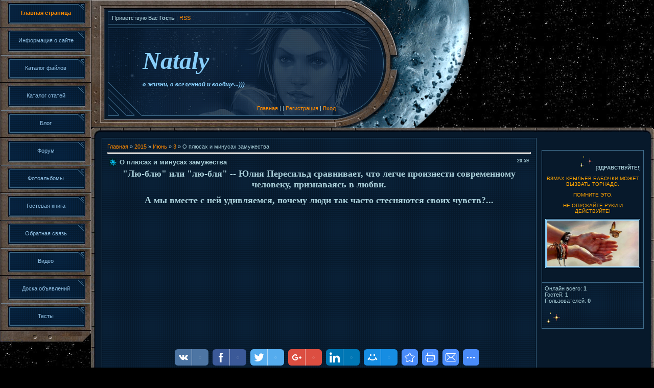

--- FILE ---
content_type: text/html; charset=UTF-8
request_url: https://nataly.ucoz.com/news/o_pljusakh_i_minusakh_zamuzhestva/2015-06-03-1102
body_size: 15418
content:
<html>
<head>

	<script type="text/javascript">new Image().src = "//counter.yadro.ru/hit;ucoznet?r"+escape(document.referrer)+(screen&&";s"+screen.width+"*"+screen.height+"*"+(screen.colorDepth||screen.pixelDepth))+";u"+escape(document.URL)+";"+Date.now();</script>
	<script type="text/javascript">new Image().src = "//counter.yadro.ru/hit;ucoz_desktop_ad?r"+escape(document.referrer)+(screen&&";s"+screen.width+"*"+screen.height+"*"+(screen.colorDepth||screen.pixelDepth))+";u"+escape(document.URL)+";"+Date.now();</script>
<meta http-equiv="content-type" content="text/html; charset=UTF-8">

<title>О плюсах и минусах замужества - 3 Июня 2015 - Nataly</title>

<link type="text/css" rel="StyleSheet" href="/.s/src/css/501.css" />

	<link rel="stylesheet" href="/.s/src/base.min.css" />
	<link rel="stylesheet" href="/.s/src/layer7.min.css" />

	<script src="/.s/src/jquery-1.12.4.min.js"></script>
	
	<script src="/.s/src/uwnd.min.js"></script>
	<script src="//s756.ucoz.net/cgi/uutils.fcg?a=uSD&ca=2&ug=999&isp=0&r=0.577974824336373"></script>
	<link rel="stylesheet" href="/.s/src/ulightbox/ulightbox.min.css" />
	<script src="/.s/src/ulightbox/ulightbox.min.js"></script>
	<script>
/* --- UCOZ-JS-DATA --- */
window.uCoz = {"module":"news","language":"ru","sign":{"7253":"Начать слайд-шоу","5458":"Следующий","7287":"Перейти на страницу с фотографией.","7254":"Изменить размер","3238":"Опции","5255":"Помощник","210178":"Замечания","10075":"Обязательны для выбора","3125":"Закрыть","7251":"Запрошенный контент не может быть загружен. Пожалуйста, попробуйте позже.","7252":"Предыдущий"},"uLightboxType":1,"ssid":"145054700374556737462","site":{"domain":null,"id":"dnataly","host":"nataly.ucoz.com"},"layerType":7,"country":"US"};
/* --- UCOZ-JS-CODE --- */

		function eRateEntry(select, id, a = 65, mod = 'news', mark = +select.value, path = '', ajax, soc) {
			if (mod == 'shop') { path = `/${ id }/edit`; ajax = 2; }
			( !!select ? confirm(select.selectedOptions[0].textContent.trim() + '?') : true )
			&& _uPostForm('', { type:'POST', url:'/' + mod + path, data:{ a, id, mark, mod, ajax, ...soc } });
		}

		function updateRateControls(id, newRate) {
			let entryItem = self['entryID' + id] || self['comEnt' + id];
			let rateWrapper = entryItem.querySelector('.u-rate-wrapper');
			if (rateWrapper && newRate) rateWrapper.innerHTML = newRate;
			if (entryItem) entryItem.querySelectorAll('.u-rate-btn').forEach(btn => btn.remove())
		}
function loginPopupForm(params = {}) { new _uWnd('LF', ' ', -250, -100, { closeonesc:1, resize:1 }, { url:'/index/40' + (params.urlParams ? '?'+params.urlParams : '') }) }
/* --- UCOZ-JS-END --- */
</script>

	<style>.UhideBlock{display:none; }</style>
</head>

<body style="background:url('/.s/t/501/1.jpg') #000000; margin:0px; padding:0px;">

<table border="0" cellpadding="0" cellspacing="0" width="100%">
<tr>
 <td width="179" rowspan="2" valign="top">
 <!-- <sblock_menu> -->

 <table border="0" cellpadding="0" cellspacing="0" width="179"><tr><td style="background:url('/.s/t/501/1.jpg') #000000;"><!-- <bc> --><div id="uMenuDiv1" class="uMenuV" style="position:relative;"><ul class="uMenuRoot">
<li><div class="umn-tl"><div class="umn-tr"><div class="umn-tc"></div></div></div><div class="umn-ml"><div class="umn-mr"><div class="umn-mc"><div class="uMenuItem"><a href="/"><span>Главная страница</span></a></div></div></div></div><div class="umn-bl"><div class="umn-br"><div class="umn-bc"><div class="umn-footer"></div></div></div></div></li>
<li><div class="umn-tl"><div class="umn-tr"><div class="umn-tc"></div></div></div><div class="umn-ml"><div class="umn-mr"><div class="umn-mc"><div class="uMenuItem"><a href="/index/0-2"><span>Информация о сайте</span></a></div></div></div></div><div class="umn-bl"><div class="umn-br"><div class="umn-bc"><div class="umn-footer"></div></div></div></div></li>
<li><div class="umn-tl"><div class="umn-tr"><div class="umn-tc"></div></div></div><div class="umn-ml"><div class="umn-mr"><div class="umn-mc"><div class="uMenuItem"><a href="/load"><span>Каталог файлов</span></a></div></div></div></div><div class="umn-bl"><div class="umn-br"><div class="umn-bc"><div class="umn-footer"></div></div></div></div></li>
<li><div class="umn-tl"><div class="umn-tr"><div class="umn-tc"></div></div></div><div class="umn-ml"><div class="umn-mr"><div class="umn-mc"><div class="uMenuItem"><a href="/publ"><span>Каталог статей</span></a></div></div></div></div><div class="umn-bl"><div class="umn-br"><div class="umn-bc"><div class="umn-footer"></div></div></div></div></li>
<li><div class="umn-tl"><div class="umn-tr"><div class="umn-tc"></div></div></div><div class="umn-ml"><div class="umn-mr"><div class="umn-mc"><div class="uMenuItem"><a href="/blog"><span>Блог</span></a></div></div></div></div><div class="umn-bl"><div class="umn-br"><div class="umn-bc"><div class="umn-footer"></div></div></div></div></li>
<li><div class="umn-tl"><div class="umn-tr"><div class="umn-tc"></div></div></div><div class="umn-ml"><div class="umn-mr"><div class="umn-mc"><div class="uMenuItem"><a href="/forum"><span>Форум</span></a></div></div></div></div><div class="umn-bl"><div class="umn-br"><div class="umn-bc"><div class="umn-footer"></div></div></div></div></li>
<li><div class="umn-tl"><div class="umn-tr"><div class="umn-tc"></div></div></div><div class="umn-ml"><div class="umn-mr"><div class="umn-mc"><div class="uMenuItem"><a href="/photo"><span>Фотоальбомы</span></a></div></div></div></div><div class="umn-bl"><div class="umn-br"><div class="umn-bc"><div class="umn-footer"></div></div></div></div></li>
<li><div class="umn-tl"><div class="umn-tr"><div class="umn-tc"></div></div></div><div class="umn-ml"><div class="umn-mr"><div class="umn-mc"><div class="uMenuItem"><a href="/gb"><span>Гостевая книга</span></a></div></div></div></div><div class="umn-bl"><div class="umn-br"><div class="umn-bc"><div class="umn-footer"></div></div></div></div></li>
<li><div class="umn-tl"><div class="umn-tr"><div class="umn-tc"></div></div></div><div class="umn-ml"><div class="umn-mr"><div class="umn-mc"><div class="uMenuItem"><a href="/index/0-3"><span>Обратная связь</span></a></div></div></div></div><div class="umn-bl"><div class="umn-br"><div class="umn-bc"><div class="umn-footer"></div></div></div></div></li>
<li><div class="umn-tl"><div class="umn-tr"><div class="umn-tc"></div></div></div><div class="umn-ml"><div class="umn-mr"><div class="umn-mc"><div class="uMenuItem"><a href="/video"><span>Видео</span></a></div></div></div></div><div class="umn-bl"><div class="umn-br"><div class="umn-bc"><div class="umn-footer"></div></div></div></div></li>
<li><div class="umn-tl"><div class="umn-tr"><div class="umn-tc"></div></div></div><div class="umn-ml"><div class="umn-mr"><div class="umn-mc"><div class="uMenuItem"><a href="/board"><span>Доска объявлений</span></a></div></div></div></div><div class="umn-bl"><div class="umn-br"><div class="umn-bc"><div class="umn-footer"></div></div></div></div></li>
<li><div class="umn-tl"><div class="umn-tr"><div class="umn-tc"></div></div></div><div class="umn-ml"><div class="umn-mr"><div class="umn-mc"><div class="uMenuItem"><a href="/tests"><span>Тесты</span></a></div></div></div></div><div class="umn-bl"><div class="umn-br"><div class="umn-bc"><div class="umn-footer"></div></div></div></div></li></ul></div><script>$(function(){_uBuildMenu('#uMenuDiv1',0,document.location.href+'/','uMenuItemA','uMenuArrow',2500);})</script><!-- </bc> --></td></tr></table><img src="/.s/t/501/2.gif" border="0">
 
<!-- </sblock_menu> -->
 </td>
<td>
<!--U1AHEADER1Z--><table border="0" cellpadding="0" cellspacing="0" width="100%" height="250">
<tbody><tr>
<td width="478">
 <table cellpadding="0" cellspacing="0" border="0" width="478" height="250">
 <tbody><tr><td height="70" style="background:url('/.s/t/501/3.gif'); padding-left:40px;"><!--<s5212>-->Приветствую Вас<!--</s>--> <b>Гость</b> | <a href="https://nataly.ucoz.com/news/rss/">RSS</a></td></tr>
 <tr><td height="105" style="background:url('/.s/t/501/4.gif');padding-left:100px; padding-top:20px;"><p><span style="color:#FFFFFF;font:20pt bold Verdana,Tahoma;"><b><span style="font-size: 36pt"><em><span style="color: rgb(135, 206, 250)">Nataly</span></em></span></b></span></p><p align="left"><span style="color:#FFFFFF;font:20pt bold Verdana,Tahoma;"><b><span style="font-size: 36pt"><em><span style="color: rgb(135, 206, 250)"><span style="font-size: 10pt">о жизни, о вселенной и вообще...)))</span><br></span></em></span></b></span></p></td></tr>
 <tr><td height="75" align="right" style="background:url('/.s/t/501/5.gif'); "><a href="http://nataly.ucoz.com/"><!--<s5176>-->Главная<!--</s>--></a> | <a href="/news/"></a>  | <a href="/index/3"><!--<s3089>-->Регистрация<!--</s>--></a>  | <a href="javascript:;" rel="nofollow" onclick="loginPopupForm(); return false;"><!--<s3087>-->Вход<!--</s>--></a></td></tr>
 </tbody></table>
</td>
<td width="127"><img src="/.s/t/501/6.gif" border="0"></td>
<td style="background:url('/.s/t/501/7.gif') left no-repeat;">&nbsp;</td></tr>
</tbody></table><!--/U1AHEADER1Z-->
 </td>
</tr>


<tr><td colspan="2">

<table cellpadding="0" cellspacing="0" border="0" width="100%">
<tr><td width="20" height="20"><img src="/.s/t/501/8.gif" border="0"></td><td style="background:url('/.s/t/501/9.gif');"></td><td width="20" height="20"><img src="/.s/t/501/10.gif" border="0"></td></tr>
<tr><td style="background:url('/.s/t/501/11.gif');"></td>
<td width="100%" align="center" style="background:#07192B;">

<!-- <middle> -->
<table border="0" cellpadding="0" cellspacing="0" width="100%">
<tr>

<td valign="top">
<table border="0" cellpadding="10" cellspacing="0" width="100%" style="border:1px solid #3E6A89;background:url('/.s/t/501/12.gif');"><tr><td><!-- <body> --><a href="http://nataly.ucoz.com/"><!--<s5176>-->Главная<!--</s>--></a> &raquo; <a class="dateBar breadcrumb-item" href="/news/2015-00">2015</a> <span class="breadcrumb-sep">&raquo;</span> <a class="dateBar breadcrumb-item" href="/news/2015-06">Июнь</a> <span class="breadcrumb-sep">&raquo;</span> <a class="dateBar breadcrumb-item" href="/news/2015-06-03">3</a> &raquo; О плюсах и минусах замужества
<hr /> 
<table border="0" width="100%" cellspacing="1" cellpadding="2" class="eBlock">
<tr><td width="90%"><div class="eTitle"><div style="float:right;font-size:9px;">20:59 </div>О плюсах и минусах замужества</div></td></tr>
<tr><td class="eMessage"><div id="nativeroll_video_cont" style="display:none;"></div><p style="text-align: center;"><span style="font-size:18px;"><span style="font-family:times new roman,times,serif;"><strong>&quot;Лю-блю&quot; или &quot;лю-бля&quot; -- Юлия Пересильд сравнивает, что легче произнести современному человеку, признаваясь в любви. </strong></span></span></p>

<p style="text-align: center;"><span style="font-size:18px;"><span style="font-family:times new roman,times,serif;"><strong>А мы вместе с ней удивляемся, почему люди так часто стесняются своих чувств?...</strong></span></span></p>

<p style="text-align: center;"><iframe allowfullscreen="" frameborder="0" height="315" src="https://www.youtube.com/embed/CDkhCYseNHA" width="560"></iframe></p>

<p style="text-align: center;"><span style="font-size:18px;"><span style="font-family:times new roman,times,serif;"><strong>В любви должно быть чуточку лицемерия. </strong></span></span></p>

<p style="text-align: center;"><span style="font-size:18px;"><span style="font-family:times new roman,times,serif;"><strong>И если чувство ненастоящее -- стопроцентная правда разрушит его вмиг!</strong></span></span></p>

<p style="text-align: center;"><iframe allowfullscreen="" frameborder="0" height="315" src="https://www.youtube.com/embed/5MkjjKFuEnc" width="560"></iframe></p>

<p style="text-align: center;"><em><strong>Источник:<a href="http://vk.com/id5365218">&nbsp;http://vk.com/id5365218</a></strong></em></p>
		<script>
			var container = document.getElementById('nativeroll_video_cont');

			if (container) {
				var parent = container.parentElement;

				if (parent) {
					const wrapper = document.createElement('div');
					wrapper.classList.add('js-teasers-wrapper');

					parent.insertBefore(wrapper, container.nextSibling);
				}
			}
		</script>
	 </td></tr>
<tr><td colspan="2" class="eDetails">

<div class="share42init"></div>
<script type="text/javascript" src="//nataly.ucoz.com/Share42/share42.js"></script> 
 
<div style="float:right">
		<style type="text/css">
			.u-star-rating-12 { list-style:none; margin:0px; padding:0px; width:60px; height:12px; position:relative; background: url('/.s/img/stars/3/12.png') top left repeat-x }
			.u-star-rating-12 li{ padding:0px; margin:0px; float:left }
			.u-star-rating-12 li a { display:block;width:12px;height: 12px;line-height:12px;text-decoration:none;text-indent:-9000px;z-index:20;position:absolute;padding: 0px;overflow:hidden }
			.u-star-rating-12 li a:hover { background: url('/.s/img/stars/3/12.png') left center;z-index:2;left:0px;border:none }
			.u-star-rating-12 a.u-one-star { left:0px }
			.u-star-rating-12 a.u-one-star:hover { width:12px }
			.u-star-rating-12 a.u-two-stars { left:12px }
			.u-star-rating-12 a.u-two-stars:hover { width:24px }
			.u-star-rating-12 a.u-three-stars { left:24px }
			.u-star-rating-12 a.u-three-stars:hover { width:36px }
			.u-star-rating-12 a.u-four-stars { left:36px }
			.u-star-rating-12 a.u-four-stars:hover { width:48px }
			.u-star-rating-12 a.u-five-stars { left:48px }
			.u-star-rating-12 a.u-five-stars:hover { width:60px }
			.u-star-rating-12 li.u-current-rating { top:0 !important; left:0 !important;margin:0 !important;padding:0 !important;outline:none;background: url('/.s/img/stars/3/12.png') left bottom;position: absolute;height:12px !important;line-height:12px !important;display:block;text-indent:-9000px;z-index:1 }
		</style><script>
			var usrarids = {};
			function ustarrating(id, mark) {
				if (!usrarids[id]) {
					usrarids[id] = 1;
					$(".u-star-li-"+id).hide();
					_uPostForm('', { type:'POST', url:`/news`, data:{ a:65, id, mark, mod:'news', ajax:'2' } })
				}
			}
		</script><ul id="uStarRating1102" class="uStarRating1102 u-star-rating-12" title="Рейтинг: 5.0/1">
			<li id="uCurStarRating1102" class="u-current-rating uCurStarRating1102" style="width:100%;"></li><li class="u-star-li-1102"><a href="javascript:;" onclick="ustarrating('1102', 1)" class="u-one-star">1</a></li>
				<li class="u-star-li-1102"><a href="javascript:;" onclick="ustarrating('1102', 2)" class="u-two-stars">2</a></li>
				<li class="u-star-li-1102"><a href="javascript:;" onclick="ustarrating('1102', 3)" class="u-three-stars">3</a></li>
				<li class="u-star-li-1102"><a href="javascript:;" onclick="ustarrating('1102', 4)" class="u-four-stars">4</a></li>
				<li class="u-star-li-1102"><a href="javascript:;" onclick="ustarrating('1102', 5)" class="u-five-stars">5</a></li></ul></div>
<!--<s3179>-->Категория<!--</s>-->: <a href="/news/muzhchina_i_zhenshhina/1-0-18">МУЖЧИНА И ЖЕНЩИНА</a> |
<!--<s3177>-->Просмотров<!--</s>-->: 675 |
<!--<s3178>-->Добавил<!--</s>-->: <a href="javascript:;" rel="nofollow" onclick="window.open('/index/8-1', 'up1', 'scrollbars=1,top=0,left=0,resizable=1,width=700,height=375'); return false;">usni</a>
 | <!--<s5308>-->Теги<!--</s>-->: <noindex><a href="/search/%D0%9E%20%D0%BF%D0%BB%D1%8E%D1%81%D0%B0%D1%85%20%D0%B8%20%D0%BC%D0%B8%D0%BD%D1%83%D1%81%D0%B0%D1%85%20%D0%B7%D0%B0%D0%BC%D1%83%D0%B6%D0%B5%D1%81%D1%82%D0%B2%D0%B0/" rel="nofollow" class="eTag">О плюсах и минусах замужества</a></noindex>
| <!--<s3119>-->Рейтинг<!--</s>-->: <span id="entRating1102">5.0</span>/<span id="entRated1102">1</span></td></tr>
</table>



<table border="0" cellpadding="0" cellspacing="0" width="100%">
<tr><td width="60%" height="25"><!--<s5183>-->Всего комментариев<!--</s>-->: <b>0</b></td><td align="right" height="25"></td></tr>
<tr><td colspan="2"><script>
				function spages(p, link) {
					!!link && location.assign(atob(link));
				}
			</script>
			<div id="comments"></div>
			<div id="newEntryT"></div>
			<div id="allEntries"></div>
			<div id="newEntryB"></div><script>
			
		Object.assign(uCoz.spam ??= {}, {
			config : {
				scopeID  : 0,
				idPrefix : 'comEnt',
			},
			sign : {
				spam            : 'Спам',
				notSpam         : 'Не спам',
				hidden          : 'Спам-сообщение скрыто.',
				shown           : 'Спам-сообщение показано.',
				show            : 'Показать',
				hide            : 'Скрыть',
				admSpam         : 'Разрешить жалобы',
				admSpamTitle    : 'Разрешить пользователям сайта помечать это сообщение как спам',
				admNotSpam      : 'Это не спам',
				admNotSpamTitle : 'Пометить как не-спам, запретить пользователям жаловаться на это сообщение',
			},
		})
		
		uCoz.spam.moderPanelNotSpamClick = function(elem) {
			var waitImg = $('<img align="absmiddle" src="/.s/img/fr/EmnAjax.gif">');
			var elem = $(elem);
			elem.find('img').hide();
			elem.append(waitImg);
			var messageID = elem.attr('data-message-id');
			var notSpam   = elem.attr('data-not-spam') ? 0 : 1; // invert - 'data-not-spam' should contain CURRENT 'notspam' status!

			$.post('/index/', {
				a          : 101,
				scope_id   : uCoz.spam.config.scopeID,
				message_id : messageID,
				not_spam   : notSpam
			}).then(function(response) {
				waitImg.remove();
				elem.find('img').show();
				if (response.error) {
					alert(response.error);
					return;
				}
				if (response.status == 'admin_message_not_spam') {
					elem.attr('data-not-spam', true).find('img').attr('src', '/.s/img/spamfilter/notspam-active.gif');
					$('#del-as-spam-' + messageID).hide();
				} else {
					elem.removeAttr('data-not-spam').find('img').attr('src', '/.s/img/spamfilter/notspam.gif');
					$('#del-as-spam-' + messageID).show();
				}
				//console.log(response);
			});

			return false;
		};

		uCoz.spam.report = function(scopeID, messageID, notSpam, callback, context) {
			return $.post('/index/', {
				a: 101,
				scope_id   : scopeID,
				message_id : messageID,
				not_spam   : notSpam
			}).then(function(response) {
				if (callback) {
					callback.call(context || window, response, context);
				} else {
					window.console && console.log && console.log('uCoz.spam.report: message #' + messageID, response);
				}
			});
		};

		uCoz.spam.reportDOM = function(event) {
			if (event.preventDefault ) event.preventDefault();
			var elem      = $(this);
			if (elem.hasClass('spam-report-working') ) return false;
			var scopeID   = uCoz.spam.config.scopeID;
			var messageID = elem.attr('data-message-id');
			var notSpam   = elem.attr('data-not-spam');
			var target    = elem.parents('.report-spam-target').eq(0);
			var height    = target.outerHeight(true);
			var margin    = target.css('margin-left');
			elem.html('<img src="/.s/img/wd/1/ajaxs.gif">').addClass('report-spam-working');

			uCoz.spam.report(scopeID, messageID, notSpam, function(response, context) {
				context.elem.text('').removeClass('report-spam-working');
				window.console && console.log && console.log(response); // DEBUG
				response.warning && window.console && console.warn && console.warn( 'uCoz.spam.report: warning: ' + response.warning, response );
				if (response.warning && !response.status) {
					// non-critical warnings, may occur if user reloads cached page:
					if (response.warning == 'already_reported' ) response.status = 'message_spam';
					if (response.warning == 'not_reported'     ) response.status = 'message_not_spam';
				}
				if (response.error) {
					context.target.html('<div style="height: ' + context.height + 'px; line-height: ' + context.height + 'px; color: red; font-weight: bold; text-align: center;">' + response.error + '</div>');
				} else if (response.status) {
					if (response.status == 'message_spam') {
						context.elem.text(uCoz.spam.sign.notSpam).attr('data-not-spam', '1');
						var toggle = $('#report-spam-toggle-wrapper-' + response.message_id);
						if (toggle.length) {
							toggle.find('.report-spam-toggle-text').text(uCoz.spam.sign.hidden);
							toggle.find('.report-spam-toggle-button').text(uCoz.spam.sign.show);
						} else {
							toggle = $('<div id="report-spam-toggle-wrapper-' + response.message_id + '" class="report-spam-toggle-wrapper" style="' + (context.margin ? 'margin-left: ' + context.margin : '') + '"><span class="report-spam-toggle-text">' + uCoz.spam.sign.hidden + '</span> <a class="report-spam-toggle-button" data-target="#' + uCoz.spam.config.idPrefix + response.message_id + '" href="javascript:;">' + uCoz.spam.sign.show + '</a></div>').hide().insertBefore(context.target);
							uCoz.spam.handleDOM(toggle);
						}
						context.target.addClass('report-spam-hidden').fadeOut('fast', function() {
							toggle.fadeIn('fast');
						});
					} else if (response.status == 'message_not_spam') {
						context.elem.text(uCoz.spam.sign.spam).attr('data-not-spam', '0');
						$('#report-spam-toggle-wrapper-' + response.message_id).fadeOut('fast');
						$('#' + uCoz.spam.config.idPrefix + response.message_id).removeClass('report-spam-hidden').show();
					} else if (response.status == 'admin_message_not_spam') {
						elem.text(uCoz.spam.sign.admSpam).attr('title', uCoz.spam.sign.admSpamTitle).attr('data-not-spam', '0');
					} else if (response.status == 'admin_message_spam') {
						elem.text(uCoz.spam.sign.admNotSpam).attr('title', uCoz.spam.sign.admNotSpamTitle).attr('data-not-spam', '1');
					} else {
						alert('uCoz.spam.report: unknown status: ' + response.status);
					}
				} else {
					context.target.remove(); // no status returned by the server - remove message (from DOM).
				}
			}, { elem: elem, target: target, height: height, margin: margin });

			return false;
		};

		uCoz.spam.handleDOM = function(within) {
			within = $(within || 'body');
			within.find('.report-spam-wrap').each(function() {
				var elem = $(this);
				elem.parent().prepend(elem);
			});
			within.find('.report-spam-toggle-button').not('.report-spam-handled').click(function(event) {
				if (event.preventDefault ) event.preventDefault();
				var elem    = $(this);
				var wrapper = elem.parents('.report-spam-toggle-wrapper');
				var text    = wrapper.find('.report-spam-toggle-text');
				var target  = elem.attr('data-target');
				target      = $(target);
				target.slideToggle('fast', function() {
					if (target.is(':visible')) {
						wrapper.addClass('report-spam-toggle-shown');
						text.text(uCoz.spam.sign.shown);
						elem.text(uCoz.spam.sign.hide);
					} else {
						wrapper.removeClass('report-spam-toggle-shown');
						text.text(uCoz.spam.sign.hidden);
						elem.text(uCoz.spam.sign.show);
					}
				});
				return false;
			}).addClass('report-spam-handled');
			within.find('.report-spam-remove').not('.report-spam-handled').click(function(event) {
				if (event.preventDefault ) event.preventDefault();
				var messageID = $(this).attr('data-message-id');
				del_item(messageID, 1);
				return false;
			}).addClass('report-spam-handled');
			within.find('.report-spam-btn').not('.report-spam-handled').click(uCoz.spam.reportDOM).addClass('report-spam-handled');
			window.console && console.log && console.log('uCoz.spam.handleDOM: done.');
			try { if (uCoz.manageCommentControls) { uCoz.manageCommentControls() } } catch(e) { window.console && console.log && console.log('manageCommentControls: fail.'); }

			return this;
		};
	
			uCoz.spam.handleDOM();
		</script></td></tr>
<tr><td colspan="2" align="center"></td></tr>
<tr><td colspan="2" height="10"></td></tr>
</table>



<div align="center" class="commReg"><!--<s5237>-->Добавлять комментарии могут только зарегистрированные пользователи.<!--</s>--><br />[ <a href="/index/3"><!--<s3089>-->Регистрация<!--</s>--></a> | <a href="javascript:;" rel="nofollow" onclick="loginPopupForm(); return false;"><!--<s3087>-->Вход<!--</s>--></a> ]</div>

<!-- </body> --></td></tr></table>
</td>

<td valign="top" width="200" style="padding-left:10px;">
<!--U1CLEFTER1Z--><br><div align="center">&nbsp;</div><table style="border:1px solid #3E6A89;" border="0" cellpadding="5" cellspacing="0" width="200"><tbody><tr><td style="font-size:10px; text-transform:uppercase;border-bottom:1px solid #3E6A89;" align="right"><p><img src="//nataly.ucoz.com/85484823_3646910_razdeliteli.gif" alt=""> [<b>здравствуйте!</b><span style="color: rgb(62, 106, 137);">]</span></p><p style="text-align: center;"><span style="color: rgb(255, 165, 0);">ВЗМАХ КРЫЛЬЕВ БАБОЧКИ МОЖЕТ ВЫЗВАТЬ ТОРНАДО.</span></p><p style="text-align: center;"><span style="color: rgb(255, 165, 0);"> ПОМНИТЕ ЭТО. </span></p><p style="text-align: center;"><span style="color: rgb(255, 165, 0);">НЕ ОПУСКАЙТЕ РУКИ И ДЕЙСТВУЙТЕ!</span></p><p align="center"><img src="/Y24-82aVmzg.jpg" alt="" style="border-top-color: rgb(135, 206, 250); border-top-width: medium; border-top-style: double; border-bottom-color: rgb(135, 206, 250); border-bottom-width: medium; border-bottom-style: double; border-left-color: rgb(135, 206, 250); border-left-width: medium; border-left-style: double; border-right-color: rgb(135, 206, 250); border-right-width: medium; border-right-style: double" width="180"><span style="color:#3E6A89;"><br></span></p><p align="center"><span style="color:#3E6A89;"><br></span></p></td></tr>
<tr><td style="background:url('/.s/t/501/12.gif');"><p><div class="tOnline" id="onl1">Онлайн всего: <b>1</b></div> <div class="gOnline" id="onl2">Гостей: <b>1</b></div> <div class="uOnline" id="onl3">Пользователей: <b>0</b></div>
 
 
</p><p><img src="https://nataly.ucoz.com/85484823_3646910_razdeliteli.gif" alt="" style="font-size: 10px; text-align: -webkit-right; text-transform: uppercase;"></p></td></tr></tbody></table>


<div style="text-align:center; margin:0px; padding:0px; width:198px;"><br><embed src="http://rc.revolvermaps.com/f/g.swf" type="application/x-shockwave-flash" pluginspage="http://www.macromedia.com/go/getflashplayer" quality="high" wmode="window" allowscriptaccess="always" allownetworking="all" width="198" height="198" flashvars="m=8&amp;i=2v7cpl60cwe&amp;r=false&amp;v=true&amp;b=000000&amp;n=false&amp;s=198&amp;c=ff8a00"><br><br></div><br><table style="border:1px solid #3E6A89;" border="0" cellpadding="5" cellspacing="0" width="180">
<tbody><tr><td style="font-size:10px; text-transform:uppercase;border-bottom:1px solid #3E6A89;" align="right"><p><span style="color:#3E6A89;">[</span><img src="https://nataly.ucoz.com/85484823_3646910_razdeliteli.gif" alt=""><b>Translate</b> <span style="color: rgb(62, 106, 137);">]</span></p><p><img src="/127724-86780-38722158-m750x740-ue9356.jpg" alt="" style="border-top-color: rgb(135, 206, 250); border-top-width: medium; border-top-style: double; border-bottom-color: rgb(135, 206, 250); border-bottom-width: medium; border-bottom-style: double; border-left-color: rgb(135, 206, 250); border-left-width: medium; border-left-style: double; border-right-color: rgb(135, 206, 250); border-right-width: medium; border-right-style: double" width="180"><span style="color:#3E6A89;"><br></span></p><p><span style="color:#3E6A89;"><br></span></p></td></tr>

<tr align="center"><td style="background:url('/.s/t/501/12.gif');">
 <div id="google_translate_element">&nbsp;</div><script type="text/javascript">
function googleTranslateElementInit() {
 new google.translate.TranslateElement({pageLanguage: 'ru', layout: google.translate.TranslateElement.FloatPosition.BOTTOM_RIGHT}, 'google_translate_element');
}
</script><script type="text/javascript" src="//translate.google.com/translate_a/element.js?cb=googleTranslateElementInit"></script>
 </td></tr>
</tbody></table><br>

<table style="border:1px solid #3E6A89;" border="0" cellpadding="5" cellspacing="0" width="200">
<tbody><tr><td style="font-size:10px; text-transform:uppercase;border-bottom:1px solid #3E6A89;" align="right"><p><img src="/85484823_3646910_razdeliteli.gif" alt=""><span style="color:#3E6A89;">[</span> <b>Расчет расстояний</b> <span style="color:#3E6A89;">]</span></p><p align="center"><img src="http://i2.imageban.ru/out/2012/05/22/6dad81ad2065f4a1746c9bdc13e4dc27.gif" alt="" style="border-top-color: rgb(135, 206, 250); border-top-width: medium; border-top-style: double; border-bottom-color: rgb(135, 206, 250); border-bottom-width: medium; border-bottom-style: double; border-left-color: rgb(135, 206, 250); border-left-width: medium; border-left-style: double; border-right-color: rgb(135, 206, 250); border-right-width: medium; border-right-style: double;" width="180"><span style="color:#3E6A89;"><br></span></p><p><span style="color:#3E6A89;"><br></span></p></td></tr>
<tr><td style="background:url('/.s/t/501/12.gif');"><h3>Расчет расстояний</h3>
<a href="http://www.avtodispetcher.ru/distance/" id="avtd-mini-embed-link">Расчет расстояний от Автодиспетчер.Ру</a>
<script type="text/javascript">
 (function(d, t, a){
 var s = d.createElement(t);
 s.async = true;
 s.src = 'http://www.avtodispetcher.ru/distance/export/mini.js';
 s.onload = s.onreadystatechange = function(){
 var st = this.readyState;
 if(st && st != 'complete' && st != 'loaded') {return;}
 avtodispetcher_distance_miniform.setSubmitActionUrlPattern(a);
 this.onload = this.onreadystatechange = null;
 }
 var x = d.getElementsByTagName(t)[0];
 x.parentNode.insertBefore(s,x);
 })(document, 'script', 'http://www.avtodispetcher.ru/distance/?from={from}&to={to}&inter_city={inter_city}');
</script></td></tr>
</tbody></table><br>





<br><table style="border:1px solid #3E6A89;" border="0" cellpadding="5" cellspacing="0" width="200">
<tbody><tr><td style="font-size:10px; text-transform:uppercase;border-bottom:1px solid #3E6A89;" align="right"><p><img src="//nataly.ucoz.com/85484823_3646910_razdeliteli.gif" alt=""><span style="color:#3E6A89;">[</span> <b>Катег</b><b>ории раздела</b> <span style="color: rgb(62, 106, 137);">]</span></p><p><img src="/babochki/0_7b9f9_a77cea98_orig.jpg" alt="" style="border: medium double rgb(135, 206, 250); " align="middle" width="180px"><span style="color:#3E6A89;"><br></span></p></td></tr>
<tr><td style="background:url('/.s/t/501/12.gif');"><table border="0" cellspacing="1" cellpadding="0" width="100%" class="catsTable"><tr>
					<td style="width:100%" class="catsTd" valign="top" id="cid24">
						<a href="/news/sos/1-0-24" class="catName">SOS!!!</a>  <span class="catNumData" style="unicode-bidi:embed;">[30]</span> 
<div class="catDescr">НУЖНА ВАША ПОМОЩЬ</div>
					</td></tr><tr>
					<td style="width:100%" class="catsTd" valign="top" id="cid23">
						<a href="/news/vazhno/1-0-23" class="catName">ВАЖНО!!!</a>  <span class="catNumData" style="unicode-bidi:embed;">[128]</span> 
<div class="catDescr">Быть или не быть?...</div>
					</td></tr><tr>
					<td style="width:100%" class="catsTd" valign="top" id="cid27">
						<a href="/news/mukoviscidoz/1-0-27" class="catName">МУКОВИСЦИДОЗ</a>  <span class="catNumData" style="unicode-bidi:embed;">[28]</span> 
<div class="catDescr">Подвиг каждый день.</div>
					</td></tr><tr>
					<td style="width:100%" class="catsTd" valign="top" id="cid22">
						<a href="/news/deti/1-0-22" class="catName">ДЕТИ</a>  <span class="catNumData" style="unicode-bidi:embed;">[49]</span> 
<div class="catDescr">Цветы жизни...</div>
					</td></tr><tr>
					<td style="width:100%" class="catsTd" valign="top" id="cid18">
						<a href="/news/muzhchina_i_zhenshhina/1-0-18" class="catNameActive">МУЖЧИНА И ЖЕНЩИНА</a>  <span class="catNumData" style="unicode-bidi:embed;">[66]</span> 
<div class="catDescr">Он и Она...</div>
					</td></tr><tr>
					<td style="width:100%" class="catsTd" valign="top" id="cid8">
						<a href="/news/pozitivnoe_myshlenie/1-0-8" class="catName">ПОЗИТИВНОЕ МЫШЛЕНИЕ</a>  <span class="catNumData" style="unicode-bidi:embed;">[22]</span> 
<div class="catDescr">Измени образ мысле</div>
					</td></tr><tr>
					<td style="width:100%" class="catsTd" valign="top" id="cid13">
						<a href="/news/zdorove/1-0-13" class="catName">ЗДОРОВЬЕ</a>  <span class="catNumData" style="unicode-bidi:embed;">[54]</span> 
<div class="catDescr">Здоровье</div>
					</td></tr><tr>
					<td style="width:100%" class="catsTd" valign="top" id="cid30">
						<a href="/news/sadovod_ljubitel/1-0-30" class="catName">ПОГОВОРИТЕ С КАПУСТОЙ</a>  <span class="catNumData" style="unicode-bidi:embed;">[11]</span> 
<div class="catDescr">Садовод ЛЮБИТЕЛЬ</div>
					</td></tr><tr>
					<td style="width:100%" class="catsTd" valign="top" id="cid20">
						<a href="/news/avtolegendy/1-0-20" class="catName">АВТОЛЕГЕНДЫ</a>  <span class="catNumData" style="unicode-bidi:embed;">[10]</span> 
<div class="catDescr">История отечественного автопрома</div>
					</td></tr><tr>
					<td style="width:100%" class="catsTd" valign="top" id="cid5">
						<a href="/news/jumor/1-0-5" class="catName">ЮМОР</a>  <span class="catNumData" style="unicode-bidi:embed;">[51]</span> 
<div class="catDescr">Улыбнись...</div>
					</td></tr><tr>
					<td style="width:100%" class="catsTd" valign="top" id="cid26">
						<a href="/news/politika/1-0-26" class="catName">ПОЛИТИКА</a>  <span class="catNumData" style="unicode-bidi:embed;">[85]</span> 
<div class="catDescr">Болото...</div>
					</td></tr><tr>
					<td style="width:100%" class="catsTd" valign="top" id="cid12">
						<a href="/news/premudrosti/1-0-12" class="catName">ПРЕМУДРОСТИ</a>  <span class="catNumData" style="unicode-bidi:embed;">[77]</span> 
<div class="catDescr">Премудрости</div>
					</td></tr><tr>
					<td style="width:100%" class="catsTd" valign="top" id="cid9">
						<a href="/news/ehto_interesno/1-0-9" class="catName">ЭТО ИНТЕРЕСНО</a>  <span class="catNumData" style="unicode-bidi:embed;">[98]</span> 
<div class="catDescr">Это интересно</div>
					</td></tr><tr>
					<td style="width:100%" class="catsTd" valign="top" id="cid16">
						<a href="/news/puteshestvija/1-0-16" class="catName">ПУТЕШЕСТВИЯ</a>  <span class="catNumData" style="unicode-bidi:embed;">[23]</span> 
<div class="catDescr">Как прекрасен мир</div>
					</td></tr><tr>
					<td style="width:100%" class="catsTd" valign="top" id="cid4">
						<a href="/news/intervju/1-0-4" class="catName">ИНТЕРВЬЮ</a>  <span class="catNumData" style="unicode-bidi:embed;">[23]</span> 
<div class="catDescr">Интервью</div>
					</td></tr><tr>
					<td style="width:100%" class="catsTd" valign="top" id="cid1">
						<a href="/news/muzyka/1-0-1" class="catName">МУЗЫКА</a>  <span class="catNumData" style="unicode-bidi:embed;">[90]</span> 
<div class="catDescr">Музыкальные новости</div>
					</td></tr><tr>
					<td style="width:100%" class="catsTd" valign="top" id="cid15">
						<a href="/news/iskustvo_zhivopis/1-0-15" class="catName">ИСКУССТВО ЖИВОПИСЬ</a>  <span class="catNumData" style="unicode-bidi:embed;">[29]</span> 
<div class="catDescr">О прекрасном</div>
					</td></tr><tr>
					<td style="width:100%" class="catsTd" valign="top" id="cid29">
						<a href="/news/fotograf/1-0-29" class="catName">ФОТОГРАФ</a>  <span class="catNumData" style="unicode-bidi:embed;">[17]</span> 
<div class="catDescr">А где же птичка?...</div>
					</td></tr><tr>
					<td style="width:100%" class="catsTd" valign="top" id="cid2">
						<a href="/news/literatura/1-0-2" class="catName">ЛИТЕРАТУРА</a>  <span class="catNumData" style="unicode-bidi:embed;">[60]</span> 
<div class="catDescr">Новости литературы</div>
					</td></tr><tr>
					<td style="width:100%" class="catsTd" valign="top" id="cid3">
						<a href="/news/istorija/1-0-3" class="catName">ИСТОРИЯ</a>  <span class="catNumData" style="unicode-bidi:embed;">[54]</span> 
<div class="catDescr">Это было давно..</div>
					</td></tr><tr>
					<td style="width:100%" class="catsTd" valign="top" id="cid7">
						<a href="/news/kino/1-0-7" class="catName">КИНО-ТЕАТР</a>  <span class="catNumData" style="unicode-bidi:embed;">[75]</span> 
<div class="catDescr">Новости...</div>
					</td></tr><tr>
					<td style="width:100%" class="catsTd" valign="top" id="cid6">
						<a href="/news/astronomija/1-0-6" class="catName">КОСМОС</a>  <span class="catNumData" style="unicode-bidi:embed;">[32]</span> 
<div class="catDescr">Космос...</div>
					</td></tr><tr>
					<td style="width:100%" class="catsTd" valign="top" id="cid21">
						<a href="/news/s_prazdnikom/1-0-21" class="catName">С ПРАЗДНИКОМ!!!</a>  <span class="catNumData" style="unicode-bidi:embed;">[54]</span> 
<div class="catDescr">Поздравляем!!!</div>
					</td></tr><tr>
					<td style="width:100%" class="catsTd" valign="top" id="cid19">
						<a href="/news/magija_kamnej/1-0-19" class="catName">МАГИЯ КАМНЕЙ</a>  <span class="catNumData" style="unicode-bidi:embed;">[3]</span> 
<div class="catDescr">Еще раз о прекрасном...</div>
					</td></tr><tr>
					<td style="width:100%" class="catsTd" valign="top" id="cid17">
						<a href="/news/bojcovskij_klub/1-0-17" class="catName">БОЙЦОВСКИЙ КЛУБ</a>  <span class="catNumData" style="unicode-bidi:embed;">[17]</span> 
<div class="catDescr">Слабость - непозволительная роскошь...</div>
					</td></tr><tr>
					<td style="width:100%" class="catsTd" valign="top" id="cid14">
						<a href="/news/biznes_klub/1-0-14" class="catName">БИЗНЕС-КЛУБ</a>  <span class="catNumData" style="unicode-bidi:embed;">[32]</span> 
<div class="catDescr">Кесарю - кесарево...</div>
					</td></tr><tr>
					<td style="width:100%" class="catsTd" valign="top" id="cid10">
						<a href="/news/drugoe/1-0-10" class="catName">ДРУГОЕ</a>  <span class="catNumData" style="unicode-bidi:embed;">[13]</span> 
<div class="catDescr">Другое</div>
					</td></tr><tr>
					<td style="width:100%" class="catsTd" valign="top" id="cid25">
						<a href="/news/svetlaja_pamjat/1-0-25" class="catName">СВЕТЛАЯ ПАМЯТЬ</a>  <span class="catNumData" style="unicode-bidi:embed;">[29]</span> 
<div class="catDescr">Я ПОМНЮ...</div>
					</td></tr><tr>
					<td style="width:100%" class="catsTd" valign="top" id="cid11">
						<a href="/news/novosti_sajta/1-0-11" class="catName">НОВОСТИ САЙТА</a>  <span class="catNumData" style="unicode-bidi:embed;">[2]</span> 
<div class="catDescr">Предупреждаю...</div>
					</td></tr><tr>
					<td style="width:100%" class="catsTd" valign="top" id="cid28">
						<a href="/news/lichnoe/1-0-28" class="catName">ЛИЧНОЕ</a>  <span class="catNumData" style="unicode-bidi:embed;">[5]</span> 
<div class="catDescr">По секрету всему свету...</div>
					</td></tr><tr>
					<td style="width:100%" class="catsTd" valign="top" id="cid31">
						<a href="/news/zapiski_ryzhej_vedmy/1-0-31" class="catName">ЗАПИСКИ РЫЖЕЙ ВЕДЬМЫ</a>  <span class="catNumData" style="unicode-bidi:embed;">[7]</span> 
<div class="catDescr">Без комментариев...;)</div>
					</td></tr></table></td></tr>
</tbody></table><br>



<table style="border:1px solid #3E6A89;" border="0" cellpadding="5" cellspacing="0" width="200">
<tbody><tr><td style="font-size:10px; text-transform:uppercase;border-bottom:1px solid #3E6A89;" align="right"><p><img src="/85484823_3646910_razdeliteli.gif" alt=""><span style="color: rgb(255, 165, 0)"><a href="//nataly.ucoz.com/forum"><span style="color: rgb(255, 165, 0)">[</span></a></span><span style="color: rgb(255, 165, 0)"><a href="//nataly.ucoz.com/forum"><strong><span style="color: rgb(255, 165, 0)">Темы форума</span> </strong></a></span><span style="color: rgb(255, 165, 0)"><a href="//nataly.ucoz.com/forum"><span style="color: rgb(255, 165, 0)">]</span></a></span></p><p style="text-align: center;">&nbsp;</p></td></tr>
<tr align="center"><td style="background:url('/.s/t/501/12.gif');"><p><strong><span style="font-size: 10pt"><span style="color: rgb(135, 206, 250)"><span style="font-size: 10pt"><a href="//nataly.ucoz.com/forum/11" target="_blank">Откровения Мужчин...</a><br></span></span></span></strong></p><p><img src="//gifprikol.ucoz.ru/_ph/7/2/165961369.gif" alt="" style="border-top-color: rgb(135, 206, 250); border-top-width: medium; border-top-style: double; border-bottom-color: rgb(135, 206, 250); border-bottom-width: medium; border-bottom-style: double; border-left-color: rgb(135, 206, 250); border-left-width: medium; border-left-style: double; border-right-color: rgb(135, 206, 250); border-right-width: medium; border-right-style: double;" align="middle" width="180"><strong><span style="font-size: 10pt"><span style="color: rgb(135, 206, 250)"><span style="font-size: 10pt"><br></span></span></span></strong></p><p><strong><span style="font-size: 10pt"><span style="color: rgb(135, 206, 250)"><span style="font-size: 10pt"><span style="font-size: 8pt"><br></span></span></span></span></strong></p><p>
<strong><span style="font-size: 10pt"><span style="color: rgb(135, 206, 250)"><a href="//nataly.ucoz.com/forum/2" target="_blank"><span style="font-size: 10pt"><span style="font-size: 8pt">Между нами Девочками...</span></span></a></span></span></strong>
<strong><span style="font-size: 10pt"><span style="color: rgb(135, 206, 250)"><span style="font-size: 10pt"><br></span></span></span></strong></p><p align="center"><img src="//gifprikol.ucoz.ru/_ph/49/2/491392094.gif" alt="" style="border-top-color: rgb(135, 206, 250); border-top-width: medium; border-top-style: double; border-bottom-color: rgb(135, 206, 250); border-bottom-width: medium; border-bottom-style: double; border-left-color: rgb(135, 206, 250); border-left-width: medium; border-left-style: double; border-right-color: rgb(135, 206, 250); border-right-width: medium; border-right-style: double;" width="180"><strong><span style="font-size: 10pt"><span style="color: rgb(135, 206, 250)"><span style="font-size: 10pt"><br></span></span></span></strong></p><p><strong><span style="font-size: 10pt"><span style="color: rgb(135, 206, 250)"><span style="font-size: 10pt"><br></span></span></span></strong></p><p><strong><span style="font-size: 10pt"><span style="color: rgb(135, 206, 250)"><span style="font-size: 10pt"><a href="//nataly.ucoz.com/forum/9" target="_blank">Читальный зал</a><br></span></span></span></strong></p><p><img src="/334386hf0n5mwbom.gif" alt="" style="border-top-color: rgb(135, 206, 250); border-top-width: medium; border-top-style: double; border-bottom-color: rgb(135, 206, 250); border-bottom-width: medium; border-bottom-style: double; border-left-color: rgb(135, 206, 250); border-left-width: medium; border-left-style: double; border-right-color: rgb(135, 206, 250); border-right-width: medium; border-right-style: double;" width="180"><strong><span style="font-size: 10pt"><span style="color: rgb(135, 206, 250)"><span style="font-size: 10pt"><br></span></span></span></strong></p><p><strong><span style="font-size: 10pt"><span style="color: rgb(135, 206, 250)"><span style="font-size: 10pt"><br></span></span></span></strong></p><p><strong><span style="font-size: 10pt"><span style="color: rgb(135, 206, 250)"><span style="font-size: 10pt"><a href="//nataly.ucoz.com/forum/12" target="_blank">Мой город...</a><br></span></span></span></strong></p><p align="center"><img src="//gifprikol.ucoz.ru/_ph/14/2/157627187.gif" alt="" style="border-top-color: rgb(135, 206, 250); border-top-width: medium; border-top-style: double; border-bottom-color: rgb(135, 206, 250); border-bottom-width: medium; border-bottom-style: double; border-left-color: rgb(135, 206, 250); border-left-width: medium; border-left-style: double; border-right-color: rgb(135, 206, 250); border-right-width: medium; border-right-style: double;" width="180"><strong><span style="font-size: 10pt"><span style="color: rgb(135, 206, 250)"><span style="font-size: 10pt"><br></span></span></span></strong></p><p><strong><span style="font-size: 10pt"><span style="color: rgb(135, 206, 250)"><span style="font-size: 10pt"><br></span></span></span></strong></p><p><strong><span style="font-size: 10pt"><span style="color: rgb(135, 206, 250)"><span style="font-size: 10pt"><a href="//nataly.ucoz.com/forum/16" target="_blank">БУНКЕР</a></span></span></span></strong></p><p align="center"><a href="//nataly.ucoz.com/forum/16"><img src="//gifprikol.ucoz.ru/_ph/49/2/43078708.gif" alt="" style="border-top-color: rgb(135, 206, 250); border-top-width: medium; border-top-style: double; border-bottom-color: rgb(135, 206, 250); border-bottom-width: medium; border-bottom-style: double; border-left-color: rgb(135, 206, 250); border-left-width: medium; border-left-style: double; border-right-color: rgb(135, 206, 250); border-right-width: medium; border-right-style: double;" width="180"></a><span><br></span><strong><span style="font-size: 10pt"><span style="color: rgb(135, 206, 250)"><span style="font-size: 10pt"><br></span></span></span></strong></p><p align="center"><strong><span style="font-size: 10pt"><span style="color: rgb(135, 206, 250)"><span style="font-size: 10pt"><a href="//nataly.ucoz.com/forum/18" target="_blank">ЗДОРОВЬЕ</a></span></span></span></strong></p><p align="center"><a href="//nataly.ucoz.com/forum/18"><img src="/x_f86ee403.jpg" alt="" style="border: medium double rgb(135, 206, 250);" width="180px"></a><strong><span style="font-size: 10pt"><span style="color: rgb(135, 206, 250)"><span style="font-size: 10pt"><br></span></span></span></strong></p></td></tr>
</tbody></table><br>



<table style="border:1px solid #3E6A89;" border="0" cellpadding="5" cellspacing="0" width="200">
<tbody><tr><td style="font-size:10px; text-transform:uppercase;border-bottom:1px solid #3E6A89;" align="right"><p><img src="/85484823_3646910_razdeliteli.gif" alt=""><span style="color:#3E6A89;">[</span> <b>Мини-чат</b> <span style="color:#3E6A89;">]</span></p><p><a href="//nataly.ucoz.com/forum/18" style="font-size: medium; text-align: -webkit-center; text-transform: none;"><img src="/dukhovnyj_rost.jpg" alt="" width="180pxpx" style="border: medium double rgb(135, 206, 250);"></a></p><p><span style="color:#3E6A89;"><br></span></p></td></tr>
<tr><td style="background:url('/.s/t/501/12.gif');"><iframe id="mchatIfm2" style="width:100%;height:300px" frameborder="0" scrolling="auto" hspace="0" vspace="0" allowtransparency="true" src="/mchat/"></iframe>
		<script>
			function sbtFrmMC991( form, data = {} ) {
				self.mchatBtn.style.display = 'none';
				self.mchatAjax.style.display = '';

				_uPostForm( form, { type:'POST', url:'/mchat/?974497589.021876', data } )

				return false
			}

			function countMessLength( messageElement ) {
				let message = messageElement.value
				let rst = 200 - message.length

				if ( rst < 0 ) {
					rst = 0;
					message = message.substr(0, 200);
					messageElement.value = message
				}

				document.querySelector('#jeuwu28').innerHTML = rst;
			}

			var tID7174 = -1;
			var tAct7174 = false;

			function setT7174(s) {
				var v = parseInt(s.options[s.selectedIndex].value);
				document.cookie = "mcrtd=" + s.selectedIndex + "; path=/";
				if (tAct7174) {
					clearInterval(tID7174);
					tAct7174 = false;
				}
				if (v > 0) {
					tID7174 = setInterval("document.getElementById('mchatIfm2').src='/mchat/?' + Date.now();", v*1000 );
					tAct7174 = true;
				}
			}

			function initSel7174() {
				var res = document.cookie.match(/(\W|^)mcrtd=([0-9]+)/);
				var s = $("#mchatRSel")[0];
				if (res && !!s) {
					s.selectedIndex = parseInt(res[2]);
					setT7174(s);
				}
				$("#mchatMsgF").on('keydown', function(e) {
					if ( e.keyCode == 13 && e.ctrlKey && !e.shiftKey ) {
						e.preventDefault()
						this.form?.requestSubmit()
					}
				});
			}
		</script>

		<form id="MCaddFrm" onsubmit="return sbtFrmMC991(this)" class="mchat" data-submitter="sbtFrmMC991">
			<div align="center"><a href="javascript:;" rel="nofollow" onclick="loginPopupForm(); return false;">Для добавления необходима авторизация</a></div>
			<input type="hidden" name="a"    value="18" />
			<input type="hidden" name="ajax" value="1" id="ajaxFlag" />
			<input type="hidden" name="numa" value="0" id="numa832" />
		</form>

		<!-- recaptcha lib -->
		
		<!-- /recaptcha lib -->

		<script>
			initSel7174();
			
			//try { bindSubmitHandler() } catch(e) {}
		</script></td></tr>
</tbody></table><br><br>

<table style="border:1px solid #3E6A89;" border="0" cellpadding="5" cellspacing="0" width="200">
<tbody><tr><td style="font-size:10px; text-transform:uppercase;border-bottom:1px solid #3E6A89;" align="right"><img src="/85484823_3646910_razdeliteli.gif"><span style="color:#3E6A89;">[</span> <a href="//nataly.ucoz.com/blog" target="_blank"><b>БЛОГ</b> </a><span style="color:#3E6A89;">]</span></td></tr>
<tr><td style="background:url('/.s/t/501/12.gif');"><p><strong><a href="//nataly.ucoz.com/blog/doktrina_77/1-0-5" target="_blank">ДОКТРИНА 77</a></strong></p><p align="center"><a href="//nataly.ucoz.com/blog/doktrina_77/1-0-5" target="_blank"><img src="/okhlobystin.jpg" alt="" style="border-top-color: rgb(135, 206, 250); border-top-width: medium; border-top-style: double; border-bottom-color: rgb(135, 206, 250); border-bottom-width: medium; border-bottom-style: double; border-left-color: rgb(135, 206, 250); border-left-width: medium; border-left-style: double; border-right-color: rgb(135, 206, 250); border-right-width: medium; border-right-style: double;" width="180"></a><strong><br></strong></p><p align="center"><br></p><p align="left"><strong><a href="//nataly.ucoz.com/blog/podvig_kazhdyj_den/1-0-7" target="_blank">ПОДВИГ КАЖДЫЙ ДЕНЬ</a></strong></p><p align="center"><a href="//nataly.ucoz.com/blog/podvig_kazhdyj_den/1-0-7"><img src="/Andrej_Kochergin.jpg" alt="" style="border-top-color: rgb(135, 206, 250); border-top-width: medium; border-top-style: double; border-bottom-color: rgb(135, 206, 250); border-bottom-width: medium; border-bottom-style: double; border-left-color: rgb(135, 206, 250); border-left-width: medium; border-left-style: double; border-right-color: rgb(135, 206, 250); border-right-width: medium; border-right-style: double" width="180"></a><strong><br></strong></p><p><strong><br></strong></p><p><strong><a href="//nataly.ucoz.com/blog/mr_freeman/1-0-3" target="_blank">MR. FREEMAN</a></strong></p><p align="center"><a href="//nataly.ucoz.com/blog/mr_freeman/1-0-3" target="_blank"><img src="/freeman.jpg" alt="" style="border-top-color: rgb(135, 206, 250); border-top-width: medium; border-top-style: double; border-bottom-color: rgb(135, 206, 250); border-bottom-width: medium; border-bottom-style: double; border-left-color: rgb(135, 206, 250); border-left-width: medium; border-left-style: double; border-right-color: rgb(135, 206, 250); border-right-width: medium; border-right-style: double;" width="180"></a></p><p><strong><br></strong></p><p><strong><a href="//nataly.ucoz.com/blog/velichajshee_shou_na_zemle/1-0-1" target="_blank">ВЕЛИЧАЙШЕЕ ШОУ НА ЗЕМЛЕ</a></strong></p><p align="center"><a href="//nataly.ucoz.com/blog/velichajshee_shou_na_zemle/1-0-1" target="_blank"><img src="/velichajshee.jpg" alt="" style="border-top-color: rgb(135, 206, 250); border-top-width: medium; border-top-style: double; border-bottom-color: rgb(135, 206, 250); border-bottom-width: medium; border-bottom-style: double; border-left-color: rgb(135, 206, 250); border-left-width: medium; border-left-style: double; border-right-color: rgb(135, 206, 250); border-right-width: medium; border-right-style: double;" width="180"></a></p><p><br></p><p><strong><a href="//nataly.ucoz.com/blog/frenki_shou/1-0-4" target="_blank">ФРЕНКИ-ШОУ</a></strong></p><p align="center"><a href="//nataly.ucoz.com/blog/frenki_shou/1-0-4" target="_blank"><img src="/frenki.jpg" alt="" style="border-top-color: rgb(135, 206, 250); border-top-width: medium; border-top-style: double; border-bottom-color: rgb(135, 206, 250); border-bottom-width: medium; border-bottom-style: double; border-left-color: rgb(135, 206, 250); border-left-width: medium; border-left-style: double; border-right-color: rgb(135, 206, 250); border-right-width: medium; border-right-style: double;" width="180"></a></p><p>
</p><p><strong><br></strong></p><p><strong><a href="//nataly.ucoz.com/blog/khudozhestvennaja_masterskaja/1-0-2" target="_blank">ХУДОЖЕСТВЕННАЯ МАСТЕРСКАЯ</a></strong></p><p align="center"><a href="//nataly.ucoz.com/blog/khudozhestvennaja_masterskaja/1-0-2"><img src="/28a4402657ac.gif" alt="" style="border-top-color: rgb(135, 206, 250); border-top-width: medium; border-top-style: double; border-bottom-color: rgb(135, 206, 250); border-bottom-width: medium; border-bottom-style: double; border-left-color: rgb(135, 206, 250); border-left-width: medium; border-left-style: double; border-right-color: rgb(135, 206, 250); border-right-width: medium; border-right-style: double;" width="180"></a><strong><br></strong></p><p align="center"><br></p><p><img src="" alt=""><br></p></td></tr>
</tbody></table><br>


<table style="border:1px solid #3E6A89;" border="0" cellpadding="5" cellspacing="0" width="200">
<tbody><tr><td style="font-size:10px; text-transform:uppercase;border-bottom:1px solid #3E6A89;" align="right"><p><img src="/85484823_3646910_razdeliteli.gif" alt=""><span style="color:#3E6A89;">[</span> <b>Календарь</b> <span style="color:#3E6A89;">]</span><span style="color:#3E6A89;"><br></span></p><p style="text-align: center;" align="center"><b style="color: rgb(135, 206, 250);">"Найдите время для любви - это священный дар жизни" </b></p><p style="text-align: center;" align="center"><font color="#87cefa"><b> (поль брег)</b></font></p><p style="text-align: center;"><span style="color:#3E6A89;"><img src="/tumblr_mevirfvn0r1qb4p3ko1_250.gif" alt="" style="border-top-color: rgb(135, 206, 250); border-top-width: medium; border-top-style: double; border-bottom-color: rgb(135, 206, 250); border-bottom-width: medium; border-bottom-style: double; border-left-color: rgb(135, 206, 250); border-left-width: medium; border-left-style: double; border-right-color: rgb(135, 206, 250); border-right-width: medium; border-right-style: double;" width="180"><br></span></p></td></tr>
<tr align="center"><td style="background:url('/.s/t/501/12.gif');">
		<table border="0" cellspacing="1" cellpadding="2" class="calTable">
			<tr><td align="center" class="calMonth" colspan="7"><a title="Май 2015" class="calMonthLink cal-month-link-prev" rel="nofollow" href="/news/2015-05">&laquo;</a>&nbsp; <a class="calMonthLink cal-month-current" rel="nofollow" href="/news/2015-06">Июнь 2015</a> &nbsp;<a title="Июль 2015" class="calMonthLink cal-month-link-next" rel="nofollow" href="/news/2015-07">&raquo;</a></td></tr>
		<tr>
			<td align="center" class="calWday">Пн</td>
			<td align="center" class="calWday">Вт</td>
			<td align="center" class="calWday">Ср</td>
			<td align="center" class="calWday">Чт</td>
			<td align="center" class="calWday">Пт</td>
			<td align="center" class="calWdaySe">Сб</td>
			<td align="center" class="calWdaySu">Вс</td>
		</tr><tr><td align="center" class="calMday">1</td><td align="center" class="calMday">2</td><td align="center" class="calMdayIsA"><a class="calMdayLink" href="/news/2015-06-03" title="4 Сообщений">3</a></td><td align="center" class="calMdayIs"><a class="calMdayLink" href="/news/2015-06-04" title="2 Сообщений">4</a></td><td align="center" class="calMday">5</td><td align="center" class="calMday">6</td><td align="center" class="calMdayIs"><a class="calMdayLink" href="/news/2015-06-07" title="1 Сообщений">7</a></td></tr><tr><td align="center" class="calMdayIs"><a class="calMdayLink" href="/news/2015-06-08" title="1 Сообщений">8</a></td><td align="center" class="calMdayIs"><a class="calMdayLink" href="/news/2015-06-09" title="2 Сообщений">9</a></td><td align="center" class="calMdayIs"><a class="calMdayLink" href="/news/2015-06-10" title="1 Сообщений">10</a></td><td align="center" class="calMdayIs"><a class="calMdayLink" href="/news/2015-06-11" title="1 Сообщений">11</a></td><td align="center" class="calMdayIs"><a class="calMdayLink" href="/news/2015-06-12" title="1 Сообщений">12</a></td><td align="center" class="calMday">13</td><td align="center" class="calMdayIs"><a class="calMdayLink" href="/news/2015-06-14" title="1 Сообщений">14</a></td></tr><tr><td align="center" class="calMdayIs"><a class="calMdayLink" href="/news/2015-06-15" title="3 Сообщений">15</a></td><td align="center" class="calMday">16</td><td align="center" class="calMdayIs"><a class="calMdayLink" href="/news/2015-06-17" title="3 Сообщений">17</a></td><td align="center" class="calMdayIs"><a class="calMdayLink" href="/news/2015-06-18" title="1 Сообщений">18</a></td><td align="center" class="calMdayIs"><a class="calMdayLink" href="/news/2015-06-19" title="2 Сообщений">19</a></td><td align="center" class="calMdayIs"><a class="calMdayLink" href="/news/2015-06-20" title="1 Сообщений">20</a></td><td align="center" class="calMdayIs"><a class="calMdayLink" href="/news/2015-06-21" title="4 Сообщений">21</a></td></tr><tr><td align="center" class="calMdayIs"><a class="calMdayLink" href="/news/2015-06-22" title="3 Сообщений">22</a></td><td align="center" class="calMdayIs"><a class="calMdayLink" href="/news/2015-06-23" title="1 Сообщений">23</a></td><td align="center" class="calMdayIs"><a class="calMdayLink" href="/news/2015-06-24" title="2 Сообщений">24</a></td><td align="center" class="calMdayIs"><a class="calMdayLink" href="/news/2015-06-25" title="2 Сообщений">25</a></td><td align="center" class="calMdayIs"><a class="calMdayLink" href="/news/2015-06-26" title="5 Сообщений">26</a></td><td align="center" class="calMdayIs"><a class="calMdayLink" href="/news/2015-06-27" title="2 Сообщений">27</a></td><td align="center" class="calMday">28</td></tr><tr><td align="center" class="calMdayIs"><a class="calMdayLink" href="/news/2015-06-29" title="2 Сообщений">29</a></td><td align="center" class="calMday">30</td></tr></table></td></tr>
</tbody></table><br>


<table style="border:1px solid #3E6A89;" border="0" cellpadding="5" cellspacing="0" width="200">
<tbody><tr><td style="font-size:10px; text-transform:uppercase;border-bottom:1px solid #3E6A89;" align="right"><p><img src="/85484823_3646910_razdeliteli.gif" alt=""><span style="color:#3E6A89;">[</span> <b>Архив записей</b> <span style="color:#3E6A89;">]</span><span style="color:#3E6A89;"><br></span></p><p align="center"><img src="/parad_planet.jpg" alt="" style="border-top-color: rgb(135, 206, 250); border-top-width: medium; border-top-style: double; border-bottom-color: rgb(135, 206, 250); border-bottom-width: medium; border-bottom-style: double; border-left-color: rgb(135, 206, 250); border-left-width: medium; border-left-style: double; border-right-color: rgb(135, 206, 250); border-right-width: medium; border-right-style: double;" width="180"><span style="color:#3E6A89;"><br></span></p><p><span style="color:#3E6A89;"><br></span></p></td></tr>
<tr align="left"><td style="background:url('/.s/t/501/12.gif');"><ul class="archUl"><li class="archLi"><a class="archLink" href="/news/2012-07">2012 Июль</a></li><li class="archLi"><a class="archLink" href="/news/2012-08">2012 Август</a></li><li class="archLi"><a class="archLink" href="/news/2012-09">2012 Сентябрь</a></li><li class="archLi"><a class="archLink" href="/news/2012-10">2012 Октябрь</a></li><li class="archLi"><a class="archLink" href="/news/2012-11">2012 Ноябрь</a></li><li class="archLi"><a class="archLink" href="/news/2012-12">2012 Декабрь</a></li><li class="archLi"><a class="archLink" href="/news/2013-01">2013 Январь</a></li><li class="archLi"><a class="archLink" href="/news/2013-02">2013 Февраль</a></li><li class="archLi"><a class="archLink" href="/news/2013-03">2013 Март</a></li><li class="archLi"><a class="archLink" href="/news/2013-04">2013 Апрель</a></li><li class="archLi"><a class="archLink" href="/news/2013-05">2013 Май</a></li><li class="archLi"><a class="archLink" href="/news/2013-06">2013 Июнь</a></li><li class="archLi"><a class="archLink" href="/news/2013-07">2013 Июль</a></li><li class="archLi"><a class="archLink" href="/news/2013-08">2013 Август</a></li><li class="archLi"><a class="archLink" href="/news/2013-09">2013 Сентябрь</a></li><li class="archLi"><a class="archLink" href="/news/2013-10">2013 Октябрь</a></li><li class="archLi"><a class="archLink" href="/news/2013-11">2013 Ноябрь</a></li><li class="archLi"><a class="archLink" href="/news/2013-12">2013 Декабрь</a></li><li class="archLi"><a class="archLink" href="/news/2014-01">2014 Январь</a></li><li class="archLi"><a class="archLink" href="/news/2014-02">2014 Февраль</a></li><li class="archLi"><a class="archLink" href="/news/2014-03">2014 Март</a></li><li class="archLi"><a class="archLink" href="/news/2014-04">2014 Апрель</a></li><li class="archLi"><a class="archLink" href="/news/2014-05">2014 Май</a></li><li class="archLi"><a class="archLink" href="/news/2014-06">2014 Июнь</a></li><li class="archLi"><a class="archLink" href="/news/2014-07">2014 Июль</a></li><li class="archLi"><a class="archLink" href="/news/2014-08">2014 Август</a></li><li class="archLi"><a class="archLink" href="/news/2014-09">2014 Сентябрь</a></li><li class="archLi"><a class="archLink" href="/news/2014-10">2014 Октябрь</a></li><li class="archLi"><a class="archLink" href="/news/2014-11">2014 Ноябрь</a></li><li class="archLi"><a class="archLink" href="/news/2014-12">2014 Декабрь</a></li><li class="archLi"><a class="archLink" href="/news/2015-01">2015 Январь</a></li><li class="archLi"><a class="archLink" href="/news/2015-02">2015 Февраль</a></li><li class="archLi"><a class="archLink" href="/news/2015-03">2015 Март</a></li><li class="archLi"><a class="archLink" href="/news/2015-04">2015 Апрель</a></li><li class="archLi"><a class="archLink" href="/news/2015-05">2015 Май</a></li><li class="archLi"><a class="archLink" href="/news/2015-06">2015 Июнь</a></li><li class="archLi"><a class="archLink" href="/news/2015-07">2015 Июль</a></li><li class="archLi"><a class="archLink" href="/news/2015-08">2015 Август</a></li><li class="archLi"><a class="archLink" href="/news/2015-09">2015 Сентябрь</a></li><li class="archLi"><a class="archLink" href="/news/2015-10">2015 Октябрь</a></li><li class="archLi"><a class="archLink" href="/news/2015-12">2015 Декабрь</a></li><li class="archLi"><a class="archLink" href="/news/2016-01">2016 Январь</a></li><li class="archLi"><a class="archLink" href="/news/2016-02">2016 Февраль</a></li><li class="archLi"><a class="archLink" href="/news/2016-03">2016 Март</a></li><li class="archLi"><a class="archLink" href="/news/2016-05">2016 Май</a></li><li class="archLi"><a class="archLink" href="/news/2016-07">2016 Июль</a></li><li class="archLi"><a class="archLink" href="/news/2016-09">2016 Сентябрь</a></li><li class="archLi"><a class="archLink" href="/news/2016-10">2016 Октябрь</a></li><li class="archLi"><a class="archLink" href="/news/2016-11">2016 Ноябрь</a></li><li class="archLi"><a class="archLink" href="/news/2016-12">2016 Декабрь</a></li><li class="archLi"><a class="archLink" href="/news/2017-01">2017 Январь</a></li><li class="archLi"><a class="archLink" href="/news/2017-02">2017 Февраль</a></li><li class="archLi"><a class="archLink" href="/news/2017-03">2017 Март</a></li><li class="archLi"><a class="archLink" href="/news/2017-04">2017 Апрель</a></li><li class="archLi"><a class="archLink" href="/news/2017-06">2017 Июнь</a></li><li class="archLi"><a class="archLink" href="/news/2017-07">2017 Июль</a></li><li class="archLi"><a class="archLink" href="/news/2017-09">2017 Сентябрь</a></li><li class="archLi"><a class="archLink" href="/news/2017-10">2017 Октябрь</a></li><li class="archLi"><a class="archLink" href="/news/2017-11">2017 Ноябрь</a></li><li class="archLi"><a class="archLink" href="/news/2017-12">2017 Декабрь</a></li><li class="archLi"><a class="archLink" href="/news/2018-01">2018 Январь</a></li><li class="archLi"><a class="archLink" href="/news/2018-02">2018 Февраль</a></li><li class="archLi"><a class="archLink" href="/news/2018-03">2018 Март</a></li><li class="archLi"><a class="archLink" href="/news/2018-05">2018 Май</a></li><li class="archLi"><a class="archLink" href="/news/2018-06">2018 Июнь</a></li><li class="archLi"><a class="archLink" href="/news/2018-07">2018 Июль</a></li><li class="archLi"><a class="archLink" href="/news/2018-09">2018 Сентябрь</a></li><li class="archLi"><a class="archLink" href="/news/2018-10">2018 Октябрь</a></li><li class="archLi"><a class="archLink" href="/news/2018-11">2018 Ноябрь</a></li><li class="archLi"><a class="archLink" href="/news/2018-12">2018 Декабрь</a></li><li class="archLi"><a class="archLink" href="/news/2020-03">2020 Март</a></li><li class="archLi"><a class="archLink" href="/news/2021-01">2021 Январь</a></li><li class="archLi"><a class="archLink" href="/news/2021-02">2021 Февраль</a></li><li class="archLi"><a class="archLink" href="/news/2021-11">2021 Ноябрь</a></li><li class="archLi"><a class="archLink" href="/news/2021-12">2021 Декабрь</a></li><li class="archLi"><a class="archLink" href="/news/2022-03">2022 Март</a></li><li class="archLi"><a class="archLink" href="/news/2022-08">2022 Август</a></li><li class="archLi"><a class="archLink" href="/news/2022-09">2022 Сентябрь</a></li><li class="archLi"><a class="archLink" href="/news/2022-10">2022 Октябрь</a></li><li class="archLi"><a class="archLink" href="/news/2023-10">2023 Октябрь</a></li></ul></td></tr>
</tbody></table><br>



<table style="border:1px solid #3E6A89;" border="0" cellpadding="5" cellspacing="0" width="200">
<tbody><tr><td style="font-size:10px; text-transform:uppercase;border-bottom:1px solid #3E6A89;" align="right"><img src="/85484823_3646910_razdeliteli.gif" alt=""><span style="color:#3E6A89;">[</span> <a href="http://usni.gallery.ru/watch?ph=Hoe-cTpbj"><b>Добро пожаловать на Galery</b> <span style="color:#3E6A89;">]</span></a></td></tr>
<tr><td style="background:url('/.s/t/501/12.gif');"><script src="/widget/?27;5|%2Fslaidschou%2Faaa.gif|%2Fslaidschou%2Fbbb.gif|%2Fslaidschou%2Fccc.gif|%2Fslaidschou%2Fddd.gif|%2Fslaidschou%2Ffff.gif|%2Fslaidschou%2Fggg.gif|%2Fslaidschou%2Fhhh.gif|%2Fslaidschou%2Fiii.gif|%2Fslaidschou%2Fjjj.gif"></script></td></tr>
</tbody></table><br>




<table style="border:1px solid #3E6A89;" border="0" cellpadding="5" cellspacing="0" width="200">
<tbody><tr><td style="font-size:10px; text-transform:uppercase;border-bottom:1px solid #3E6A89;" align="right"><img src="/85484823_3646910_razdeliteli.gif" alt=""><span style="color:#3E6A89;">[</span> <b>Опрос</b> <span style="color:#3E6A89;">]</span></td></tr>
<tr align="center"><td style="background:url('/.s/t/501/12.gif');">
			<div class="pollBlock">
				<div class="pollQue"><b>Кто будет задавать тон в космосе через несколько лет?</b></div>
				<div class="pollAns"><div class="answer">1. <span title="Голосов: 13 (92%)">Россия</span><div style="padding-top:3px;"><div style="width:119px;background:#2144DA;height:3px"><img alt="" src="/.s/img/1px.gif" width="1" height="3" width="119" /></div></div></div><div class="answer">2. <span title="Голосов: 1 (7%)">Китай</span><div style="padding-top:3px;"><div style="width:9px;background:#E3BF6A;height:3px"><img alt="" src="/.s/img/1px.gif" width="1" height="3" width="9" /></div></div></div><div class="answer">3. <span title="Голосов: 0 (0%)">Индия</span><div style="padding-top:3px;"><div style="width:0px;background:#A1523A;height:3px"><img alt="" src="/.s/img/1px.gif" width="1" height="3" width="0" /></div></div></div><div class="answer">4. <span title="Голосов: 0 (0%)">США</span><div style="padding-top:3px;"><div style="width:0px;background:#0B6C24;height:3px"><img alt="" src="/.s/img/1px.gif" width="1" height="3" width="0" /></div></div></div><div class="answer">5. <span title="Голосов: 0 (0%)">Другая страна</span><div style="padding-top:3px;"><div style="width:0px;background:#189721;height:3px"><img alt="" src="/.s/img/1px.gif" width="1" height="3" width="0" /></div></div></div><div class="answer">6. <span title="Голосов: 0 (0%)">Все равно</span><div style="padding-top:3px;"><div style="width:0px;background:#B79CA3;height:3px"><img alt="" src="/.s/img/1px.gif" width="1" height="3" width="0" /></div></div></div><div class="answer">7. <span title="Голосов: 0 (0%)">Не знаю</span><div style="padding-top:3px;"><div style="width:0px;background:#F1692E;height:3px"><img alt="" src="/.s/img/1px.gif" width="1" height="3" width="0" /></div></div></div></div>
				<div class="pollLnk"> <a href="javascript:;" rel="nofollow" onclick="new _uWnd('PollR','Результаты опроса',660,200,{closeonesc:1,maxh:400},{url:'/poll/3'});return false;">Результаты</a> | <a href="javascript:;" rel="nofollow" onclick="new _uWnd('PollA','Архив опросов',660,250,{closeonesc:1,maxh:400,max:1,min:1},{url:'/poll/0-2'});return false;">Архив опросов</a> </div>
				<div class="pollTot">Всего ответов: <b>14</b></div>
			</div></td></tr>
</tbody></table><br>

<table style="border:1px solid #3E6A89;" border="0" cellpadding="5" cellspacing="0" width="200">
<tbody><tr><td style="font-size:10px; text-transform:uppercase;border-bottom:1px solid #3E6A89;" align="right"><img src="/85484823_3646910_razdeliteli.gif" alt=""><span style="color:#3E6A89;">[</span> <b>Категории каналов</b> <span style="color:#3E6A89;">]</span></td></tr>
<tr align="center"><td style="background:url('/.s/t/501/12.gif');"></td></tr>
</tbody></table><br>

<table style="border:1px solid #3E6A89;" border="0" cellpadding="5" cellspacing="0" width="200">
 <tbody><tr><td style="font-size:10px; text-transform:uppercase;border-bottom:1px solid #3E6A89;" align="right"><p><img src="/85484823_3646910_razdeliteli.gif" alt=""><span style="color:#3E6A89;">[</span><strong><em><a href="//nataly.ucoz.com/publ/khudozhestvennaja_masterskaja/chudesa_da_i_tolko/znamenityj_portret_cyganki_prinosjashhij_schaste/3-1-0-6" target="_blank" title="Желаю счастья"> </a></em></strong><em><a href="//nataly.ucoz.com/publ/khudozhestvennaja_masterskaja/chudesa_da_i_tolko/znamenityj_portret_cyganki_prinosjashhij_schaste/3-1-0-6" target="_blank" title="Желаю счастья"><strong>ЖЕЛАЮ СЧАСТЬЯ!!! </strong></a></em><span style="color:#3E6A89;">]</span></p><p style="text-align: center;"><img src="http://img0.liveinternet.ru/images/attach/c/6/92/630/92630128_50098.jpg" alt="" style="border-top-color: rgb(135, 206, 250); border-top-width: medium; border-top-style: double; border-bottom-color: rgb(135, 206, 250); border-bottom-width: medium; border-bottom-style: double; border-left-color: rgb(135, 206, 250); border-left-width: medium; border-left-style: double; border-right-color: rgb(135, 206, 250); border-right-width: medium; border-right-style: double" align="middle" width="180"></p></td></tr>
<tr align="center"><td style="background:url('/.s/t/501/12.gif');">
 </td></tr>
</tbody></table><br>

<table style="border:1px solid #3E6A89;" border="0" cellpadding="5" cellspacing="0" width="200">
<tbody><tr><td style="font-size:10px; text-transform:uppercase;border-bottom:1px solid #3E6A89;" align="right"><img src="/85484823_3646910_razdeliteli.gif" alt=""><span style="color:#3E6A89;">[</span> <b>Друзья сайта</b> <span style="color:#3E6A89;">]</span></td></tr>
<tr><td style="background:url('/.s/t/501/12.gif');"><li style="text-align: left;"><br></li><li><img src="//nataly.ucoz.com/85484823_3646910_razdeliteli.gif" alt="" style="font-size: 10px; text-align: -webkit-right; text-transform: uppercase;"><a href="http://www.bf-kislorod.ru"><img src="/banner.png" alt="" width="180pxpxpx" style="border-top-color: rgb(135, 206, 250); border-top-width: medium; border-top-style: double; border-bottom-color: rgb(135, 206, 250); border-bottom-width: medium; border-bottom-style: double; border-left-color: rgb(135, 206, 250); border-left-width: medium; border-left-style: double; border-right-color: rgb(135, 206, 250); border-right-width: medium; border-right-style: double"></a></li><li><a href="http://bf-kislorod.ru/node/2" target="_blank"><font face="Georgia" size="2"><b><i style="font-size: 10pt; color: rgb(255, 215, 0);">bf-kislorod.ru</i></b></font></a></li><li><br></li>
<li><a href="//blog.ucoz.ru/" target="_blank">Официальный блог</a></li>
<li><a href="//forum.ucoz.ru/" target="_blank">Сообщество uCoz</a></li>
<li><a href="//faq.ucoz.ru/" target="_blank">FAQ по системе</a></li>
<li><a href="//manual.ucoz.net/" target="_blank">Инструкции для uCoz</a></li><li><br></li>
</td></tr>
</tbody></table><br>

<table style="border:1px solid #3E6A89;" border="0" cellpadding="5" cellspacing="0" width="200">
<tbody><tr><td style="font-size:10px; text-transform:uppercase;border-bottom:1px solid #3E6A89;" align="right"><img src="/85484823_3646910_razdeliteli.gif" alt=""><span style="color:#3E6A89;">[</span> <b>Поиск</b> <span style="color:#3E6A89;">]</span></td></tr>
<tr><td style="background:url('/.s/t/501/12.gif');"><div align="center">
		<div class="searchForm">
			<form onsubmit="this.sfSbm.disabled=true" method="get" style="margin:0" action="/search/">
				<div align="center" class="schQuery">
					<input type="text" name="q" maxlength="30" size="20" class="queryField" />
				</div>
				<div align="center" class="schBtn">
					<input type="submit" class="searchSbmFl" name="sfSbm" value="Найти" />
				</div>
				<input type="hidden" name="t" value="0">
			</form>
		</div></div></td></tr>
</tbody></table><br><table style="border:1px solid #3E6A89;" border="0" cellpadding="5" cellspacing="0" width="200">
<tbody><tr><td style="border-bottom: 1px solid rgb(62, 106, 137);" align="right"><img src="/85484823_3646910_razdeliteli.gif" alt="">[ <span style="font-size: 10px; text-transform: uppercase;">СТАТИСТИКА</span> ]<br></td></tr>
<tr align="center"><td style="text-align: left; background: url(&quot;/.s/t/501/12.gif&quot;);"><br></td></tr>
</tbody></table><br>   <div><br></div>                             <!--/U1CLEFTER1Z-->

</td>
</tr>
</table>
<!-- </middle> -->

</td><td style="background:url('/.s/t/501/13.gif');"></td></tr>
<tr><td width="20" height="20"><img src="/.s/t/501/14.gif" border="0"></td><td style="background:url('/.s/t/501/15.gif');"></td><td width="20" height="20"><img src="/.s/t/501/16.gif" border="0"></td></tr>
</table>

</td></tr></table>

<!--U1BFOOTER1Z-->
<table border="0" cellpadding="0" cellspacing="0" height="74" width="100%" style="background:url('/.s/t/501/17.gif');">
<tr><td width="125"><img src="/.s/t/501/18.gif" border="0"></td><td align="left"><!-- <copy> -->Copyright MyCorp &copy; 2026<!-- </copy> --></td><td align="right"><!-- "' --><span class="pbkvvqXA"><a href="https://www.ucoz.ru/">Конструктор сайтов</a> — <a href="https://www.ucoz.ru/">uCoz</a></span></td><td width="125"><img src="/.s/t/501/19.gif" border="0"></td></tr>
</table>
<!--/U1BFOOTER1Z-->

</body>

</html><!-- uSocial -->
	<script async src="https://usocial.pro/usocial/usocial.js" data-script="usocial" charset="utf-8"></script>
	<div class="uSocial-Share" data-pid="6e7994242f088c1dd0f1c810c2e3e72b" data-type="share"
		data-options="round-rect,style1,bottom,slide-down,size32,eachCounter1,counter0"
		data-social="vk,fb,twi,gPlus,lin,mail,bookmarks,print,email,spoiler"></div>
	<!-- /uSocial --><script>
		var uSocial = document.querySelectorAll(".uSocial-Share") || [];
			for (var i = 0; i < uSocial.length; i++) {
				if (uSocial[i].parentNode.style.display === 'none') {
					uSocial[i].parentNode.style.display = '';
				}
			}
	</script>
<!-- 0.1240048 (s756) -->

--- FILE ---
content_type: text/javascript; charset=UTF-8
request_url: https://nataly.ucoz.com/widget/?27;5|%2Fslaidschou%2Faaa.gif|%2Fslaidschou%2Fbbb.gif|%2Fslaidschou%2Fccc.gif|%2Fslaidschou%2Fddd.gif|%2Fslaidschou%2Ffff.gif|%2Fslaidschou%2Fggg.gif|%2Fslaidschou%2Fhhh.gif|%2Fslaidschou%2Fiii.gif|%2Fslaidschou%2Fjjj.gif
body_size: 465
content:
(function() {
	var pars = [0,'5','/slaidschou/aaa.gif','/slaidschou/bbb.gif','/slaidschou/ccc.gif','/slaidschou/ddd.gif','/slaidschou/fff.gif','/slaidschou/ggg.gif','/slaidschou/hhh.gif','/slaidschou/iii.gif','/slaidschou/jjj.gif'];
	pars.shift();
	var timeDelay = pars.shift() * 1000;
	var chngpx = 'ChangingPixs' + Math.round(Math.random() * 10000);
	var preloadImage = new Array;
	for (var i = 0; i < pars.length; i++) {
		if (pars[i]) {
			var rdimg = new Image();
			rdimg.src = pars[i];
			preloadImage.push(rdimg);
		}
	}
	var PicCurrentNum = 0;
	var PicCurrent = new Image();
	PicCurrent.src = pars[PicCurrentNum];
	this['sld' + chngpx] = function () {
		PicCurrentNum++;
		if (PicCurrentNum == preloadImage.length) {
			PicCurrentNum = 0;
		}
		PicCurrent.src = preloadImage[PicCurrentNum].src;
		document[chngpx].src = PicCurrent.src;
	};
	if (pars[0]) {
		setInterval('sld' + chngpx + '()', timeDelay);
		document.write('<img alt="" id="' + chngpx + '" name="' + chngpx + '" src="' + pars[0] + '">');
	}
})();